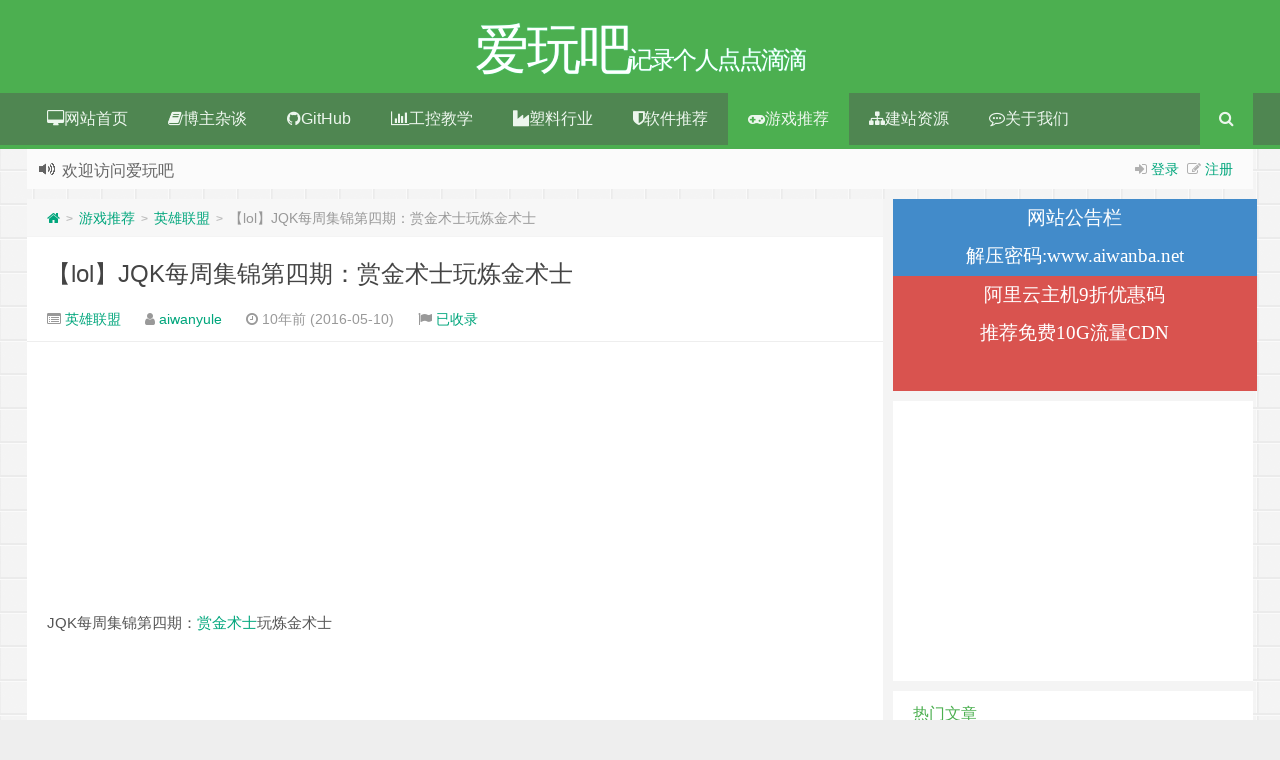

--- FILE ---
content_type: text/html; charset=utf-8
request_url: https://www.google.com/recaptcha/api2/aframe
body_size: 184
content:
<!DOCTYPE HTML><html><head><meta http-equiv="content-type" content="text/html; charset=UTF-8"></head><body><script nonce="MexEGW3b1yE6j3sQpaZR0w">/** Anti-fraud and anti-abuse applications only. See google.com/recaptcha */ try{var clients={'sodar':'https://pagead2.googlesyndication.com/pagead/sodar?'};window.addEventListener("message",function(a){try{if(a.source===window.parent){var b=JSON.parse(a.data);var c=clients[b['id']];if(c){var d=document.createElement('img');d.src=c+b['params']+'&rc='+(localStorage.getItem("rc::a")?sessionStorage.getItem("rc::b"):"");window.document.body.appendChild(d);sessionStorage.setItem("rc::e",parseInt(sessionStorage.getItem("rc::e")||0)+1);localStorage.setItem("rc::h",'1769227894667');}}}catch(b){}});window.parent.postMessage("_grecaptcha_ready", "*");}catch(b){}</script></body></html>

--- FILE ---
content_type: application/javascript; charset=utf-8
request_url: https://fundingchoicesmessages.google.com/f/AGSKWxWsIVQ0vDDGOII2DV9Fjbtui3s1_nGgQS40uezNxMMt8XeXqRj4JBnv4Puq3FwKt47PqOJSYQ69Rs5mjK65_2BgoM7iPlgZ62t72wIloQZRA8ZjUvo9mLKdS0uEVKUXHLJffcf09zEjTjAdfBb4TJjoVXO3dwyfm3c636n7-6Fyj98CHrsVjl_O52zf/_/adforge./promote.xml/advertserve./ads-mopub?/hostedads.
body_size: -1288
content:
window['7a0037d9-3831-46c1-b843-63e0296e84c6'] = true;

--- FILE ---
content_type: application/javascript; charset=utf-8
request_url: https://fundingchoicesmessages.google.com/f/AGSKWxWXM4uzYvz2UjAFpTGiPX9WWeVgN36K8GLHGQrH60MRLLHrJkrNYtgbbcHyk4gZruDSPVPwklogGXAUNlxNtAlbyrhX3Fjg58aPVdQbcB779Bh3kweuszhhlztFox9XPGZyCM3ytw==?fccs=W251bGwsbnVsbCxudWxsLG51bGwsbnVsbCxudWxsLFsxNzY5MjI3ODkxLDQ1NzAwMDAwMF0sbnVsbCxudWxsLG51bGwsW251bGwsWzcsNl0sbnVsbCxudWxsLG51bGwsbnVsbCxudWxsLG51bGwsbnVsbCxudWxsLG51bGwsMV0sImh0dHBzOi8vd3d3LmFpd2FuYmEubmV0L3Bvc3QvMTA3My5odG1sIixudWxsLFtbOCwiazYxUEJqbWs2TzAiXSxbOSwiZW4tVVMiXSxbMTYsIlsxLDEsMV0iXSxbMTksIjIiXSxbMTcsIlswXSJdLFsyNCwiIl0sWzI5LCJmYWxzZSJdXV0
body_size: 117
content:
if (typeof __googlefc.fcKernelManager.run === 'function') {"use strict";this.default_ContributorServingResponseClientJs=this.default_ContributorServingResponseClientJs||{};(function(_){var window=this;
try{
var qp=function(a){this.A=_.t(a)};_.u(qp,_.J);var rp=function(a){this.A=_.t(a)};_.u(rp,_.J);rp.prototype.getWhitelistStatus=function(){return _.F(this,2)};var sp=function(a){this.A=_.t(a)};_.u(sp,_.J);var tp=_.ed(sp),up=function(a,b,c){this.B=a;this.j=_.A(b,qp,1);this.l=_.A(b,_.Pk,3);this.F=_.A(b,rp,4);a=this.B.location.hostname;this.D=_.Fg(this.j,2)&&_.O(this.j,2)!==""?_.O(this.j,2):a;a=new _.Qg(_.Qk(this.l));this.C=new _.dh(_.q.document,this.D,a);this.console=null;this.o=new _.mp(this.B,c,a)};
up.prototype.run=function(){if(_.O(this.j,3)){var a=this.C,b=_.O(this.j,3),c=_.fh(a),d=new _.Wg;b=_.hg(d,1,b);c=_.C(c,1,b);_.jh(a,c)}else _.gh(this.C,"FCNEC");_.op(this.o,_.A(this.l,_.De,1),this.l.getDefaultConsentRevocationText(),this.l.getDefaultConsentRevocationCloseText(),this.l.getDefaultConsentRevocationAttestationText(),this.D);_.pp(this.o,_.F(this.F,1),this.F.getWhitelistStatus());var e;a=(e=this.B.googlefc)==null?void 0:e.__executeManualDeployment;a!==void 0&&typeof a==="function"&&_.To(this.o.G,
"manualDeploymentApi")};var vp=function(){};vp.prototype.run=function(a,b,c){var d;return _.v(function(e){d=tp(b);(new up(a,d,c)).run();return e.return({})})};_.Tk(7,new vp);
}catch(e){_._DumpException(e)}
}).call(this,this.default_ContributorServingResponseClientJs);
// Google Inc.

//# sourceURL=/_/mss/boq-content-ads-contributor/_/js/k=boq-content-ads-contributor.ContributorServingResponseClientJs.en_US.k61PBjmk6O0.es5.O/d=1/exm=ad_blocking_detection_executable,kernel_loader,loader_js_executable/ed=1/rs=AJlcJMztj-kAdg6DB63MlSG3pP52LjSptg/m=cookie_refresh_executable
__googlefc.fcKernelManager.run('\x5b\x5b\x5b7,\x22\x5b\x5bnull,\\\x22aiwanba.net\\\x22,\\\x22AKsRol_rTAEZ5Jzv-gG_X24L6CYJayHOHHZVTkRqG11RTCS7lhkfZ2FsgzBMrAE5dj5uaam4JoKgPEyXlIOCK-JfQlHqDWqtj5q43SfIc3h47sZORd1BlWEf7Qg2mkBp4HjvCSpGSczZ_5A8SaTqVbjYv8ZQCLljjg\\\\u003d\\\\u003d\\\x22\x5d,null,\x5b\x5bnull,null,null,\\\x22https:\/\/fundingchoicesmessages.google.com\/f\/AGSKWxU7bBoMw5y7H-VnnjQfP7vtIN1AoD9CEN95zhIQAVRkvDFQdzdxkZegCGa4rTZf3Vvi5udRU4UOxSVmFQhRrwJvwn9SWX8FVA65cw78OHCP7eM2VJw4vCSHiTTMZRTGBRbWumPCOg\\\\u003d\\\\u003d\\\x22\x5d,null,null,\x5bnull,null,null,\\\x22https:\/\/fundingchoicesmessages.google.com\/el\/AGSKWxVTCsdyzVGUkyew_oz5k2cYa4bgf-A85vGp2U1ZRhYi9AKKAwYLxW6gzYgvs2AQBDqH4Tp-0B3ZpMqAG_S4JZ9iM0ZOKwP4gK48eQSAo--4c7qILeKOsye-YGq5JQXaO8ebEEZJNw\\\\u003d\\\\u003d\\\x22\x5d,null,\x5bnull,\x5b7,6\x5d,null,null,null,null,null,null,null,null,null,1\x5d\x5d,\x5b3,1\x5d\x5d\x22\x5d\x5d,\x5bnull,null,null,\x22https:\/\/fundingchoicesmessages.google.com\/f\/AGSKWxWi4Hct6oN_iqUN6tN6at3_lKYaq8f4x0MAwUKxu4-sp1eJ6kK23kL5JQDje-K5M-Tj89n1fEWwzrixq-hJnzopdw90gr9h1c1XuzWAm00iZSc5nP53cBt4O7e3DkcBdCoq3X1zUw\\u003d\\u003d\x22\x5d\x5d');}